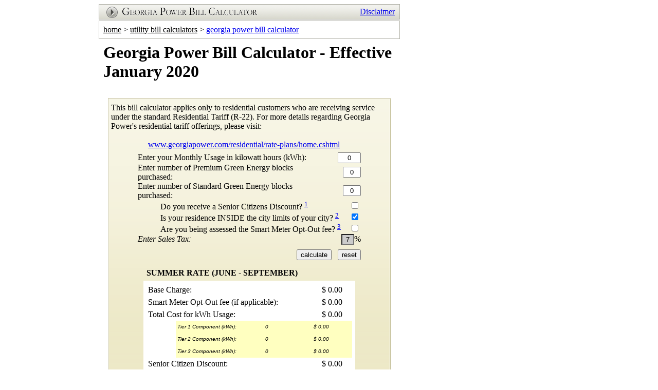

--- FILE ---
content_type: text/html
request_url: https://www.psc.state.ga.us/calc/electric/GPcalc.asp
body_size: 9560
content:

<!DOCTYPE HTML PUBLIC "-//W3C//DTD HTML 4.0 Transitional//EN">
<html>
	<head>
		<meta name="vs_targetSchema" content="http://schemas.microsoft.com/intellisense/ie5" />
		<meta http-equiv="Content-Type" content="text/html; charset=iso-8859-1" />
		<title>Georgia Public Service Commission</title>
		<link href="http://www.psc.state.ga.us/css/psc_main.css" rel="stylesheet" type="text/css" />
		<script src="GPCalc4.js" type="text/javascript"></script>	
        
        <style type="text/css">
            .style1
            {
                width: 369px;
            }
            .style2
            {
                width: 274px;
            }
            .style3
            {
                width: 340px;
            }
            .style4
            {
                width: 195px;
            }
            .style5
            {
                width: 560px;
            }
            .style6
            {
                width: 295px;
            }
            .style7
            {
                left: 30px;
            }
            .style8
            {
                height: 34px;
            }
        </style>

</head>
	<body onload="return window_onload()">
		<table width="770px" border="0px" cellpadding="0px" cellspacing="0px" class="text">
			<tr>
				<td colspan="2">
					<!-- Top goes here. -->
					
				</td>
			</tr>
			<tr style="text-align: left;">
				<td style="width: 180px; vertical-align: top; padding-right: 4px;">
					
				</td>
				<td style="text-align: left; vertical-align: top; padding-left: 3px;">
					<table width="586px" border="0px" cellpadding="0px" cellspacing="0px" class="text">
						<tr>
							<td>
								<table width="100%" border="0px" cellpadding="0px" cellspacing="1px" bgcolor="#afafa5" class="text">
									<tr>
										<td style="background-image: url('/images_new/bar_Bg.gif');">
											<table width="100%" border="0px" cellpadding="0px" cellspacing="1px" class="text">
												<tr>
													<td style="height: 26px; vertical-align: middle;">
														<table width="100%" border="0px" cellpadding="0px" cellspacing="0px" class="text">
															<tr>
																<td style="width: 35px; text-align: right; vertical-align: middle;">
																	<img src="/images_new/arrow_round.gif" alt="" />
																</td>
																<td style="text-align: left;">
																	<img src="/images_new/spacer.gif" width="2px" height="6px" alt="" />
																	<img src="/images_new/gpbillcalc.gif" alt="" />
																</td>
																<td align="right"><a href="#disclaimer">Disclaimer</a>&nbsp;&nbsp;</td>
															</tr>
														</table>
													</td>
												</tr>
											</table>
										</td>
									</tr>
								</table>
							</td>
						</tr>
						<tr>
							<td style="padding-top: 2px;">
								<table width="100%" border="0px" cellpadding="8px" cellspacing="1px" bgcolor="#afafa5" class="text">
									<tr>
										<td style="background-color: #ffffff;"><a style="color: #000000;" href="/index.asp">home</a> &gt; 
											<a style="color: #000000;" href="../calculators.asp">utility bill calculators</a> &gt; 
											<a href="GPcalc.asp">georgia power bill calculator</a>
										</td>
									</tr>
								</table>
							</td>
						</tr>
						<tr>
							<td style="padding-top: 2px;">
								<div id="defaultContentBorder_new">
									<table width="100%" border="0px" cellpadding="0px" cellspacing="0px" class="text">
										<tr>
											<td style="vertical-align: top;">
												<table align="center" width="99%" border="0px" cellpadding="6px" cellspacing="0px" class="text">
													<tr>
														<td><h1 id="title">Georgia Power Bill Calculator - Effective January 2020</h1></td>
													</tr>
													<tr>
														<td style="text-align: center;">
														<form name="UtilityBill" id="Form1" style="padding: 0px; margin: 0px;" action="GPcalc4.asp">
															<table style="width: 550px; border: solid 0px #000; background-image: url(/images_new/b_bg04.gif); margin-left: auto; margin-right: auto;" 
																	cellpadding="0px" cellspacing="0px" class="text">
																<tr>
																	<td><img src="/images_new/headline_top.gif" width="550px" height="4px" /></td>
																</tr>
																<tr>
																	<td style="text-align: center;">
																		<table align="center" width="100%" border="0px" cellpadding="6px" cellspacing="0px" class="text">
                                                                                        <tr class="smaller_note">
																							<td>This bill calculator applies only to residential customers who are receiving service under the standard 
																								Residential Tariff (R-22).  For more details regarding 
                                                                                                Georgia Power's residential tariff offerings, please visit:<br />
                                                                                                <br />
&nbsp;&nbsp;&nbsp;&nbsp;&nbsp;&nbsp;&nbsp;&nbsp;&nbsp;&nbsp;&nbsp;&nbsp;&nbsp;&nbsp;&nbsp;&nbsp;&nbsp;
                                                                                                <a href="https://www.georgiapower.com/residential/rate-plans/home.cshtml"> www.georgiapower.com/residential/rate-plans/home.cshtml </a></td>
																						</tr>
																					</table>
																				</td>
													<tr>
																			<tr>
																				<td style="text-align: center;">
																					<table align="center" width="76%" border="0px" cellpadding="0px" cellspacing="0px" class="text">
																						<tr>
																							<td colspan="3">
																								<table width="100%" border="0px" cellpadding="0px" cellspacing="0px" class="text">
																									<tr style="vertical-align: middle;">
																										<td class="style1">Enter your Monthly Usage in kilowatt hours (kWh):</td>
                                                                                                        
																										<td style="text-align: right;"><input size="8" name="txtActual" value="0" 
                                                                                                                style="text-align: center; width: 45px;" id="kWh" /></td>
																									</tr>
																									<tr style="vertical-align: middle;">
																										<td class="style1">Enter number of Premium Green Energy blocks purchased:</td>
																										<td style="text-align: right;"><input size="8" name="txtgEP" value="0" 
                                                                                                                style="text-align: center; width: 35px; margin-left: 0px;" 
                                                                                                                id="greenEnergyPremiumPurchased" /></td>
																									</tr>
																									<tr style="vertical-align: middle;">
																										<td class="style1">Enter number of Standard Green Energy blocks purchased:</td>
																										<td style="text-align: right;"><input size="8" name="txtgES" value="0" 
                                                                                                                style="text-align: center; width: 35px; margin-left: 0px;" 
                                                                                                                id="greenEnergyStandardPurchased" /></td>
																									</tr>
																								</table>
																							</td>
																						</tr>
																						<tr>
																							<td style="text-align: right;" colspan="3">
																								<table align="right" width="390px" border="0px" cellpadding="0px" cellspacing="0px" class="text">
																									<tr style="vertical-align: middle;">
																										<td>Do you receive a Senior Citizens Discount? <a href="#SeniorCitizenDiscount_note"><sup>1</sup></a></td>
																										<td><input type="checkbox" name="SeniorDiscount" id="Checkbox1" onclick="return Checkbox1_onclick()" /></td>
																									</tr>
																									<tr style="vertical-align: middle;">
																										<td>Is your residence INSIDE the city limits of your city? <a href="#CityLimits_note"><sup>2</sup></a></td>
																										<td><input type="checkbox" name="inCityLimits" id="Checkbox2" /></td>
																									</tr>
                                                                                                    <tr style="vertical-align: middle;">
																										<td>Are you being assessed the Smart Meter Opt-Out fee? <a href="#smartOptOut_note"><sup>3</sup></a></td>
																										<td><input type="checkbox" name="smartOptOut" id="Checkbox3" /></td>
																									</tr>
																								</table>
																							</td>
																						</tr>
																						<tr>
																							<td style="text-align: left; font-style: italic;" class="style6">
																								Enter
																								Sales Tax:</td>
																							<td style="text-align: left;">
																								<input size="8" name="txtSalesTax" value="0" 
                                                                                                    
                                                                                                    style="text-align: center; background-color: #CCCCCC; width: 25px; empty-cells: hide; margin-left: 101px;" 
                                                                                                    id="SalesTax" /></td>
																							<td style="text-align: left; " class="style7">
																								%</td>
																						</tr>
																						<tr>
																							<td colspan="3">
																								<table width="100%" border="0px" cellpadding="0px" cellspacing="0px" class="text">
																									<tr>
																										<td style="text-align: right; height: 40px; vertical-align: middle;">
																											<input onclick="showCalcs()" type="button" name="btnCalculate" value="calculate" onmouseover="this.style.cursor='hand';" id="calculate" />&nbsp;&nbsp;
																											<input onclick="resetForm()" type="button" name="cmdReset" value="reset" onmouseover="this.style.cursor='hand';" id="reset" />
																										</td>
																									</tr>
																								</table>
																							</td>
																						</tr>
																					</table>
																				</td>
																			</tr>
																			<tr>
																				<td style="text-align: center;">
																					<table align="center" width="410px" border="0px" cellpadding="6px" cellspacing="0px" class="text">
																						<tr>
																							<td><b style="font-size: medium; text-transform: uppercase">Summer Rate (June - September)</b></td>
																						</tr>
																						<tr style="background-color: #ffffff;">
																							<td style="text-align: center;">
																								<table align="center" width="400px" border="0px" cellspacing="0px" cellpadding="3px" class="text">
																									<tr class="row_normal" 
																										onmouseover="this.className='row_highlight';" 
																										onmouseout="this.className='row_normal';">
																										<td class="style3" colspan="3">Base Charge:</td>
																										<td style="text-align: center;"><label id="SumBaseCharge" style="text-align: center; width: 65px; border: 0px;">$ 0.00</label></td>
																									</tr>
																									<tr class="row_normal" 
																										onmouseover="this.className='row_highlight';" 
																										onmouseout="this.className='row_normal';">
																										<td class="style3" colspan="3">Smart Meter Opt-Out fee (if applicable):</td>
																										<td style="text-align: center;"><label id="sOptOutCharge" style="text-align: center; width: 65px; border: 0px;">$ 0.00</label></td>
																									</tr>
																									<tr class="row_normal" 
																										onmouseover="this.className='row_highlight';" 
																										onmouseout="this.className='row_normal';">
																										<td class="style3" colspan="3">Total Cost for kWh Usage:</td>
																										<td style="text-align: center;"><label id="SumUsageCharge" style="text-align: center; width: 65px; border: 0px;">$ 0.00</label></td>
																									</tr>

																									<tr class="row_normal" 
																										onmouseover="this.className='row_highlight';" 
																										onmouseout="this.className='row_normal';">
																										<td class="style4">&nbsp;</td>
																										<td bgcolor="#FFFFC0" class="style5" 
                                                                                                            
                                                                                                            style="font-size: x-small; font-family: Arial; font-weight: lighter; font-style: italic">
                                                                                                            Tier 1 Component (kWh):</td>
																										<td bgcolor="#FFFFC0" class="style3" 
                                                                                                            
                                                                                                            style="font-size: x-small; font-family: Arial; font-weight: lighter; font-style: italic">
                                                                                                            <label id="SumUsageTier1" style="text-align: center; width: 65px; border: 0px;">
                                                                                                            0</label></td>
																										<td style="font-size: x-small; font-family: Arial; font-weight: lighter; font-style: italic;" 
                                                                                                            bgcolor="#FFFFC0"><label id="SumUsageTier1Charge" 
                                                                                                                style="text-align: center; width: 65px; border: 0px;">$ 0.00</label></td>
																									</tr>

																									<tr class="row_normal" 
																										onmouseover="this.className='row_highlight';" 
																										onmouseout="this.className='row_normal';">
																										<td class="style4">&nbsp;</td>
																										<td bgcolor="#FFFFC0" class="style5" 
                                                                                                            
                                                                                                            style="font-size: x-small; font-family: Arial; font-weight: lighter; font-style: italic">
                                                                                                            Tier 2 Component (kWh):</td>
																										<td bgcolor="#FFFFC0" class="style3" 
                                                                                                            
                                                                                                            style="font-size: x-small; font-family: Arial; font-weight: lighter; font-style: italic">
                                                                                                            <label id="SumUsageTier2" style="text-align: center; width: 65px; border: 0px;">
                                                                                                            0</label></td>
																										<td style="font-size: x-small; font-family: Arial; font-weight: lighter; font-style: italic;" 
                                                                                                            bgcolor="#FFFFC0"><label id="SumUsageTier2Charge" 
                                                                                                                style="text-align: center; width: 65px; border: 0px;">$ 0.00</label></td>
																									</tr>

																									<tr class="row_normal" 
																										onmouseover="this.className='row_highlight';" 
																										onmouseout="this.className='row_normal';">
																										<td class="style4">&nbsp;</td>
																										<td bgcolor="#FFFFC0" class="style5" 
                                                                                                            
                                                                                                            style="font-size: x-small; font-family: Arial; font-weight: lighter; font-style: italic">
                                                                                                            Tier 3 Component (kWh):</td>
																										<td bgcolor="#FFFFC0" class="style3" 
                                                                                                            
                                                                                                            style="font-size: x-small; font-family: Arial; font-weight: lighter; font-style: italic">
                                                                                                            <label id="SumUsageTier3" style="text-align: center; width: 65px; border: 0px;">
                                                                                                            0</label></td>
																										<td style="font-size: x-small; font-family: Arial; font-weight: lighter; font-style: italic;" 
                                                                                                            bgcolor="#FFFFC0"><label id="SumUsageTier3Charge" 
                                                                                                                style="text-align: center; width: 65px; border: 0px;">$ 0.00</label></td>
																									</tr>

																									<tr class="row_normal" 
																										onmouseover="this.className='row_highlight';" 
																										onmouseout="this.className='row_normal';">
																										<td class="style3" colspan="3">Senior Citizen Discount:</td>
																										<td style="text-align: center;"><label id="SumSeniorCD" style="text-align: center; width: 65px; border: 0px;">$ 0.00</label></td>
																									</tr>
																									<tr class="row_normal" 
																										onmouseover="this.className='row_highlight';" 
																										onmouseout="this.className='row_normal';">
																										<td class="style3" colspan="3">Senior Citizen Fuel Cost Recovery Credit:</td>
																										<td style="text-align: center;"><label id="SumSeniorFuelCostRec" style="text-align: center; width: 65px; border: 0px;">$ 0.00</label></td>
																									</tr>
																									<tr class="row_normal" 
																										onmouseover="this.className='row_highlight';" 
																										onmouseout="this.className='row_normal';">
																										<td class="style3" colspan="3">Fuel Cost Rider:</td>
																										<td style="text-align: center;"><label id="SumFuelRider" style="text-align: center; width: 65px; border: 0px;">$ 0.00</label></td>
																									</tr>
                                            														<tr class="row_normal" 
																										onmouseover="this.className='row_highlight';" 
																										onmouseout="this.className='row_normal';">
																										<td class="style3" colspan="3">Demand Side Management Residential Rider:</td>
																										<td style="text-align: center;"><label id="SumDSMResRider" style="text-align: center; width: 65px; border: 0px;">$ 0.00</label></td>
																									</tr>
																									<tr class="row_normal" 
																										onmouseover="this.className='row_highlight';" 
																										onmouseout="this.className='row_normal';">
																										<td style="font-weight: bolder; vertical-align: bottom;" class="style3" 
                                                                                                            colspan="3">Current Service Subtotal:</td>
																										<td style="font-weight: bolder; text-align: center; vertical-align: bottom;">
																											<hr class="gray" size="1" style="width: 70px;" noshade="noshade" /><label id="SumCurrentService" style="font-weight: bolder; text-align: center; width: 65px; border: 0px;">$ 0.00</label>
																										</td>
																									</tr>																																																		
																									<tr class="row_normal" 
																										onmouseover="this.className='row_highlight';" 
																										onmouseout="this.className='row_normal';">
																										<td class="style3" colspan="3">Environmental Compliance Cost Recovery Rider:</td>
																										<td style="text-align: center;"><label id="SumECCostRec" 
                                                                                                                style="text-align: center; width: 65px; border: 0px;">$ 0.00</label></td>
																									</tr>
																									<tr class="row_normal" 
																										onmouseover="this.className='row_highlight';" 
																										onmouseout="this.className='row_normal';">
																										<td class="style3" colspan="3">Nuclear Construction Cost Recovery Rider:</td>
																										<td style="text-align: center;"><label id="SumNCCRider" 
                                                                                                                style="text-align: center; width: 65px; border: 0px;">$ 0.00</label></td>
																									</tr>
																									<tr class="row_normal" 
																										onmouseover="this.className='row_highlight';" 
																										onmouseout="this.className='row_normal';">
																										<td class="style3" colspan="3">Franchise Fee:</td>
																										<td style="text-align: center;"><label id="SumFranFee" style="text-align: center; width: 65px; border: 0px;">$ 0.00</label></td>
																									</tr>
																									<tr class="row_normal" 
																										onmouseover="this.className='row_highlight';" 
																										onmouseout="this.className='row_normal';">
																										<td class="style3" colspan="3">Green Energy:</td>
																										<td style="text-align: center;">
                                                                                                            <label id="SumGreenEnergy" 
                                                                                                                style="text-align: center; width: 65px; border: 0px;">$ 0.00</label></td>
																									</tr>
																									<tr class="row_normal" 
																										onmouseover="this.className='row_highlight';" 
																										onmouseout="this.className='row_normal';">
																										<td style="font-weight: bolder; vertical-align: bottom;" class="style3" 
                                                                                                            colspan="3">Total (excluding tax):</td>
																										<td style="font-weight: bolder; text-align: center; vertical-align: bottom;">
																											<hr class="gray" size="1" style="width: 70px;" noshade="noshade" /><label id="SumTotal" style="font-weight: bolder; text-align: center; width: 65px; border: 0px;">$ 0.00</label>
																										</td>
																									</tr>
																									<tr class="row_normal" 
																										onmouseover="this.className='row_highlight';" 
																										onmouseout="this.className='row_normal';">
																										<td style="font-weight: bolder; vertical-align: bottom;" class="style3" 
                                                                                                            colspan="3" rowspan="2">TOTAL (w/ tax) :</td>
																										<td style="font-weight: bolder; text-align: center; vertical-align: bottom;" 
                                                                                                            height="10">
																											<hr class="gray" size="1" style="width: 70px; height: -13px;" 
                                                                                                                noshade="noshade" />
																										</td>
																									</tr>
																									<tr class="row_normal" 
																										onmouseover="this.className='row_highlight';" 
																										onmouseout="this.className='row_normal';">
																										<td style="font-weight: bolder; text-align: center; vertical-align: bottom;">
																											<label id="SumTot" 
                                                                                                                style="font-weight: bolder; text-align: center; width: 65px; border: 0px;">$ 0.00</label></td>
																									</tr>
																								</table>
																							</td>
																						</tr>
																					</table>
																				</td>
																			</tr>
																			<tr>
																				<td style="text-align: center;">
																					<table align="center" width="410px" border="0px" cellpadding="6px" cellspacing="0px" class="text">
																						<tr>
																							<td><b style="font-size: medium; text-transform: uppercase">Winter Rate (October - May)</b></td>
																						</tr>
																						<tr style="background-color: #ffffff;">
																							<td style="text-align: center;">
																								<table align="center" width="400px" border="0px" cellspacing="0px" cellpadding="3px" class="text">
																									<tr class="row_normal" 
																										onmouseover="this.className='row_highlight';" 
																										onmouseout="this.className='row_normal';">
																										<td colspan="3">Base Charge:</td>
																										<td style="text-align: center;"><label id="WinBaseCharge" style="text-align: center; width: 65px; border: 0px;">$ 0.00</label></td>
																									</tr>
																									<tr class="row_normal" 
																										onmouseover="this.className='row_highlight';" 
																										onmouseout="this.className='row_normal';">
																										<td class="style3" colspan="3">Smart Meter Opt-Out fee (if applicable):</td>
																										<td style="text-align: center;"><label id="wOptOutCharge" style="text-align: center; width: 65px; border: 0px;">$ 0.00</label></td>
																									</tr>
																									<tr class="row_normal" 
																										onmouseover="this.className='row_highlight';" 
																										onmouseout="this.className='row_normal';">
																										<td colspan="3">Total Cost for kWh Usage:</td>
																										<td style="text-align: center;"><label id="WinUsageCharge" style="text-align: center; width: 65px; border: 0px;">$ 0.00</label></td>
																									</tr>

																						
																									<tr class="row_normal" 
																										onmouseover="this.className='row_highlight';" 
																										onmouseout="this.className='row_normal';">
																										<td class="style4">&nbsp;</td>
																										<td class="style5" 
                                                                                                            
                                                                                                            style="font-size: x-small; font-family: Arial; font-weight: lighter; font-style: italic" 
                                                                                                            bgcolor="#FFFFC0">
                                                                                                            Tier 1 Component (kWh):</td>
																										<td class="style3" 
                                                                                                            
                                                                                                            style="font-size: x-small; font-family: Arial; font-weight: lighter; font-style: italic" 
                                                                                                            bgcolor="#FFFFC0">
                                                                                                            <label id="WinUsageTier1" 
                                                                                                                style="border-style: none; border-color: inherit; border-width: 0px; text-align: center; width: 65px; height: 16px;">
                                                                                                            0</label></td>
																										<td style="font-size: x-small; font-family: Arial; font-weight: lighter; font-style: italic;" 
                                                                                                            bgcolor="#FFFFC0">
                                                                                                            <label id="WinUsageTier1Charge" 
                                                                                                                style="text-align: center; width: 65px; border: 0px;">$ 0.00</label></td>
																									</tr>

																						
																									<tr class="row_normal" 
																										onmouseover="this.className='row_highlight';" 
																										onmouseout="this.className='row_normal';">
																										<td class="style4">&nbsp;</td>
																										<td class="style5" 
                                                                                                            
                                                                                                            style="font-size: x-small; font-family: Arial; font-weight: lighter; font-style: italic" 
                                                                                                            bgcolor="#FFFFC0">
                                                                                                            Tier 2 Component (kWh):</td>
																										<td class="style3" 
                                                                                                            
                                                                                                            style="font-size: x-small; font-family: Arial; font-weight: lighter; font-style: italic" 
                                                                                                            bgcolor="#FFFFC0">
                                                                                                            <label id="WinUsageTier2" style="text-align: center; width: 65px; border: 0px;">
                                                                                                            0</label></td>
																										<td style="font-size: x-small; font-family: Arial; font-weight: lighter; font-style: italic;" 
                                                                                                            bgcolor="#FFFFC0">
                                                                                                            <label id="WinUsageTier2Charge" 
                                                                                                                style="text-align: center; width: 65px; border: 0px;">$ 0.00</label></td>
																									</tr>

																						
																									<tr class="row_normal" 
																										onmouseover="this.className='row_highlight';" 
																										onmouseout="this.className='row_normal';">
																										<td class="style4">&nbsp;</td>
																										<td class="style5" 
                                                                                                            
                                                                                                            style="font-size: x-small; font-family: Arial; font-weight: lighter; font-style: italic" 
                                                                                                            bgcolor="#FFFFC0">
                                                                                                            Tier 3 Component (kWh):</td>
																										<td class="style3" 
                                                                                                            
                                                                                                            style="font-size: x-small; font-family: Arial; font-weight: lighter; font-style: italic" 
                                                                                                            bgcolor="#FFFFC0">
                                                                                                            <label id="WinUsageTier3" style="text-align: center; width: 65px; border: 0px;">
                                                                                                            0</label></td>
																										<td style="font-size: x-small; font-family: Arial; font-weight: lighter; font-style: italic;" 
                                                                                                            bgcolor="#FFFFC0">
                                                                                                            <label id="WinUsageTier3Charge" 
                                                                                                                style="text-align: center; width: 65px; border: 0px;">$ 0.00</label></td>
																									</tr>

																						
																									<tr class="row_normal" 
																										onmouseover="this.className='row_highlight';" 
																										onmouseout="this.className='row_normal';">
																										<td colspan="3">Senior Citizen Discount:</td>
																										<td style="text-align: center;"><label id="WinSeniorCD" style="text-align: center; width: 65px; border: 0px;">$ 0.00</label></td>
																									</tr>
																									<tr class="row_normal" 
																										onmouseover="this.className='row_highlight';" 
																										onmouseout="this.className='row_normal';">
																										<td colspan="3">Senior Citizen Fuel Cost Recovery Credit:</td>
																										<td style="text-align: center;"><label id="WinSeniorFuelCostRec" style="text-align: center; width: 65px; border: 0px;">$ 0.00</label></td>
																									</tr>
																									<tr class="row_normal" 
																										onmouseover="this.className='row_highlight';" 
																										onmouseout="this.className='row_normal';">
																										<td colspan="3">Fuel Cost Rider:</td>
																										<td style="text-align: center;"><label id="WinFuelRider" style="text-align: center; width: 65px; border: 0px;">$ 0.00</label></td>
																									</tr>
                                                                                                    <tr class="row_normal" 
																										onmouseover="this.className='row_highlight';" 
																										onmouseout="this.className='row_normal';">
																										<td colspan="3">Demand Side Management Residential Rider:</td>
																										<td style="text-align: center;"><label id="WinDSMResRider" style="text-align: center; width: 65px; border: 0px;">$ 0.00</label></td>
																									</tr>
																									<tr class="row_normal" 
																										onmouseover="this.className='row_highlight';" 
																										onmouseout="this.className='row_normal';">
																										<td style="font-weight: bolder; vertical-align: bottom;" colspan="3">Current Service Subtotal:</td>
																										<td style="font-weight: bolder; text-align: center; vertical-align: bottom;">
																											<hr class="gray" size="1" style="width: 70px;" noshade="noshade" /><label id="WinCurrentService" style="font-weight: bolder; text-align: center; width: 65px; border: 0px;">$ 0.00</label>
																										</td>
																									</tr>
																									<tr class="row_normal" 
																										onmouseover="this.className='row_highlight';" 
																										onmouseout="this.className='row_normal';">
																										<td colspan="3">Environmental Compliance Cost Recovery Rider:</td>
																										<td style="text-align: center;"><label id="WinECCostRec" 
                                                                                                                style="text-align: center; width: 65px; border: 0px;">$ 0.00</label></td>
																									</tr>
																									<tr class="row_normal" 
																										onmouseover="this.className='row_highlight';" 
																										onmouseout="this.className='row_normal';">
																										<td colspan="3">Nuclear Construction Cost Recovery Rider:</td>
																										<td style="text-align: center;"><label id="WinNCCRider" 
                                                                                                                style="text-align: center; width: 65px; border: 0px;">$ 0.00</label></td>
																									</tr>
																									<tr class="row_normal" 
																										onmouseover="this.className='row_highlight';" 
																										onmouseout="this.className='row_normal';">
																										<td colspan="3">Franchise Fee:</td>
																										<td style="text-align: center;"><label id="WinFranFee" style="text-align: center; width: 65px; border: 0px;">$ 0.00</label></td>
																									</tr>
																									<!--<tr>
																										<td colspan="2">&nbsp;</td>
																									</tr>-->
																									<tr class="row_normal" 
																										onmouseover="this.className='row_highlight';" 
																										onmouseout="this.className='row_normal';">
																										<td colspan="3">Green Energy:</td>
																										<td style="text-align: center;"><label id="WinGreenEnergy" 
                                                                                                                style="text-align: center; width: 65px; border: 0px;">$ 0.00</label></td>
																									</tr>
																									<tr class="row_normal" 
																										onmouseover="this.className='row_highlight';" 
																										onmouseout="this.className='row_normal';">
																										<td style="font-weight: bolder; vertical-align: bottom;" colspan="3" 
                                                                                                            class="style8">Total (excluding tax):</td>
																										<td style="font-weight: bolder; text-align: center; vertical-align: bottom;" 
                                                                                                            class="style8">
																											<hr class="gray" size="1" style="width: 70px; height: -13px;" 
                                                                                                                noshade="noshade" /><label id="WinTotal" style="font-weight: bolder; text-align: center; width: 65px; border: 0px;">$ 0.00</label>
																										</td>
																									</tr>
																									<tr class="row_normal" 
																										onmouseover="this.className='row_highlight';" 
																										onmouseout="this.className='row_normal';">
																										<td style="font-weight: bolder; vertical-align: bottom;" colspan="3" 
                                                                                                            rowspan="2">TOTAL (w/ tax):</td>
																										<td style="font-weight: bolder; text-align: center; vertical-align: bottom;">
																											<hr class="gray" size="1" style="width: 70px; height: -13px;" 
                                                                                                                noshade="noshade" />
																										</td>
																									</tr>
																									<tr class="row_normal" 
																										onmouseover="this.className='row_highlight';" 
																										onmouseout="this.className='row_normal';">
																										<td style="font-weight: bolder; text-align: center; vertical-align: bottom;">
																											<label id="WinTot" 
                                                                                                                style="font-weight: bolder; text-align: center; width: 65px; border: 0px;">$ 0.00</label></td>
																									</tr>
																								</table>
																							</td>
																						</tr>
																					</table>
																				</td>
																			</tr>
													<tr>
														<td><img src="/images_new/spacer.gif" width="1px" height="8px" /></td>
													</tr>
																			<tr>
																				<td style="text-align:center;">
																					<table align="center" width="85%" border="0px" cellpadding="0px" cellspacing="0px" class="text">
																						<tr>
																							<td style="color: #594b47;">* Please note that the Summer Rate Scale reflects tiered rates that <u>increase</u> 
																								as your kWh usage increases. The Winter Rate Scale reflects tiered rates that <u>decrease</u> as your kWh 
																								usage increases.
																							</td>
																						</tr>
																					</table>
																				</td>
																			</tr>
																		</table>
																	</td>
																</tr>
																<tr>
																	<td><img src="/images_new/headline_bottom.gif" width="550px" height="4px" /></td>
																</tr>
															</table>
														</form>
														</td>
													</tr>
													<tr>
														<td><img src="/images_new/spacer.gif" width="1px" height="8px" /></td>
													</tr>
													<tr>
														<td style="text-align: center;">
														<form name="PriceList" id="Form2" style="padding: 0px; margin: 0px;">
															<table align="center" width="100%" border="0px" cellpadding="6px" cellspacing="0px" class="text">
																<tr>
																	<td style="text-align: center;">
																		<table align="center" width="400px" border="0px" cellpadding="3px" cellspacing="1px" bgcolor="#afafa5" class="text">
																			<tr style="background-image: url('/images_new/table_header.gif');">
																				<td style="padding-left: 10px;"><font class="common_header">Summer Rate Schedule</font></td>
																			</tr>
																			<tr style="background-color: #ffffff;">
																				<td style="text-align: center;">
																					<table align="center" width="375px" border="0px" cellpadding="3px" cellspacing="0px" class="text">
																						<tr>
																							<td><b>Tier</b></td>
																							<td><b>Usage</b></td>
																							<td style="text-align: center;"><b>Cost per kWh</b></td>
																						</tr>
																						<tr>
																							<td>1st tier</td>
																							<td>up to 650kWh</td>
																							<td style="text-align: center;"><label id="srsTierOne" style="width: 75px; text-align: center; border: 0px;"></label></td>
																						</tr>
																						<tr>
																							<td>2nd tier</td>
																							<td>next 350kWh</td>
																							<td style="text-align: center;"><label id="srsTierTwo" style="width: 75px; text-align: center; border: 0px;"></label></td>
																						</tr>
																						<tr>
																							<td>3rd tier</td>
																							<td>over 1000kWh</td>
																							<td style="text-align: center;"><label id="srsTierThree" style="width: 75px; text-align: center; border: 0px;"></label></td>
																						</tr>
																					</table>
																				</td>
																			</tr>
																		</table>
																	</td>
																</tr>
																<tr>
																	<td><img src="/images_new/spacer.gif" width="1px" height="4px" /></td>
																</tr>
																<tr>
																	<td style="text-align: center;">
																		<table align="center" width="400px" border="0px" cellpadding="3px" cellspacing="1px" bgcolor="#afafa5" class="text">
																			<tr style="background-image: url('/images_new/table_header.gif');">
																				<td style="padding-left: 10px;"><font class="common_header">Winter Rate Schedule</font></td>
																			</tr>
																			<tr style="background-color: #ffffff;">
																				<td style="text-align: center;">
																					<table align="center" width="375px" border="0px" cellpadding="3px" cellspacing="0px" class="text">
																						<tr>
																							<td><b>Tier</b></td>
																							<td><b>Usage</b></td>
																							<td style="text-align: center;"><b>Cost per kWh</b></td>
																						</tr>
																						<tr>
																							<td>1st tier</td>
																							<td>up to 650kWh</td>
																							<td style="text-align: center;"><label id="wrsTierOne" style="width: 75px; text-align: center; border: 0px;"></label></td>
																						</tr>
																						<tr>
																							<td>2nd tier</td>
																							<td>next 350kWh</td>
																							<td style="text-align: center;"><label id="wrsTierTwo" style="width: 75px; text-align: center; border: 0px;"></label></td>
																						</tr>
																						<tr>
																							<td>3rd tier</td>
																							<td>over 1000kWh</td>
																							<td style="text-align: center;"><label id="wrsTierThree" style="width: 75px; text-align: center; border: 0px;"></label></td>
																						</tr>
																					</table>
																				</td>
																			</tr>
																		</table>
																	</td>
																</tr>
																<tr>
																	<td><img src="/images_new/spacer.gif" width="1px" height="4px" /></td>
																</tr>
																<tr>
																	<td style="text-align: center;">
																		<table align="center" width="400px" border="0px" cellpadding="3px" cellspacing="1px" bgcolor="#afafa5" class="text">
																			<tr style="background-image: url('/images_new/table_header.gif');">
																				<td style="padding-left: 10px;"><font class="common_header">Environmental Compliance Cost Recovery Schedule<a href="#ECCR_note"><sup>4</sup></a></font></td>
																			</tr>
																			<tr style="background-color: #ffffff;">
																				<td style="text-align: center;">
																					<table align="center" width="375px" border="0px" cellpadding="3px" cellspacing="0px" class="text">
																						<tr>
																							<td></td>
																							<td style="text-align: center;"><b>All kWh</b></td>
																						</tr>
																						<tr>
																							<td>% of Base Revenue<br /><font class="small_note">(Base Charge + kWh Charge&nbsp; - Sr. Citizen Discount)</font></td>
																							<td style="text-align: center;"><label id="eccrsAll" style="width: 75px; text-align: center; border: 0px;"></label></td>
																						</tr>
																					</table>
																				</td>
																			</tr>
																		</table>
																	</td>
																</tr>
                                                                <tr>
																	<td><img src="/images_new/spacer.gif" width="1px" height="4px" /></td>
																</tr>
																<tr>
																	<td style="text-align: center;">
																		<table align="center" width="400px" border="0px" cellpadding="3px" cellspacing="1px" bgcolor="#afafa5" class="text">
																			<tr style="background-image: url('/images_new/table_header.gif');">
																				<td style="padding-left: 10px;"><font class="common_header">Nuclear Construction Cost Recovery Schedule<a href="#NCCR_note"><sup>5</sup></a></font></td>
																			</tr>
																			<tr style="background-color: #ffffff;">
																				<td style="text-align: center;">
																					<table align="center" width="375px" border="0px" cellpadding="3px" cellspacing="0px" class="text">
																						<tr>
																							<td></td>
																							<td style="text-align: center;"><b>All kWh</b></td>
																						</tr>
																						<tr>
																							<td>% of Base Revenue<br /><font class="small_note">(Base Charge + kWh Charge - Sr. Citizen Discount)</font></td>
																							<td style="text-align: center;"><label id="nccrAll" style="width: 75px; text-align: center; border: 0px;"></label></td>
																						</tr>
																					</table>
																				</td>
																			</tr>
																		</table>
																	</td>
																</tr>
																<tr>
																	<td><img src="/images_new/spacer.gif" width="1px" height="4px" /></td>
																</tr>
																<tr>
																	<td style="text-align: center;">
																		<table align="center" width="400px" border="0px" cellpadding="3px" cellspacing="1px" bgcolor="#afafa5" class="text">
																			<tr style="background-image: url('/images_new/table_header.gif');">
																				<td style="padding-left: 10px;"><font class="common_header">Fuel Cost Recovery Rider</font></td>
																			</tr>
																			<tr style="background-color: #ffffff;">
																				<td style="text-align: center;">
																					<table align="center" width="375px" border="0px" cellpadding="3px" cellspacing="0px" class="text">
																						<tr>
																							<td></td>
																							<td style="text-align: center;"><b>June - Sept.</b></td>
																							<td style="text-align: center;"><b>Oct. - May</b></td>
																						</tr>
																						<tr>
																							<td>Cost Per kWh</td>
																							<td style="text-align: center;"><label id="sfcrr" style="width: 75px; text-align: center; border: 0px;"></label></td>
																							<td style="text-align: center;"><label id="wfcrr" style="width: 75px; text-align: center; border: 0px;"></label></td>
																						</tr>
																					</table>
																				</td>
																			</tr>
																		</table>
																	</td>
																</tr>
																<tr>
																	<td><img src="/images_new/spacer.gif" width="1px" height="4px" /></td>
																</tr>
																<tr>
																	<td style="text-align: center;">
																		<table align="center" width="400px" border="0px" cellpadding="3px" cellspacing="1px" bgcolor="#afafa5" class="text">
																			<tr style="background-image: url('/images_new/table_header.gif');">
																				<td style="padding-left: 10px;"><font class="common_header">Franchise Fee Schedule</font></td>
																			</tr>
																			<tr style="background-color: #ffffff;">
																				<td style="text-align: center;">
																					<table align="center" width="375px" border="0px" cellpadding="3px" cellspacing="0px" class="text">
																						<tr>
																							<td></td>
																							<td style="text-align: center;"><b>Inside<br />City Limits</b></td>
																							<td style="text-align: center;"><b>Outside<br />City Limits</b></td>
																						</tr>
																						<tr>
																							<td>% of Total Revenue</td>
																							<td style="text-align: center;"><label id="ffsInCity" style="width: 75px; text-align: center; border: 0px;"></label></td>
																							<td style="text-align: center;"><label id="ffsOutCity" style="width: 75px; text-align: center; border: 0px;"></label></td>
																						</tr>
																					</table>
																				</td>
																			</tr>
																		</table>
																	</td>
																</tr>
																<tr>
																	<td><img src="/images_new/spacer.gif" width="1px" height="4px" /></td>
																</tr>
																<tr>
																	<td style="text-align: center;">
																		<table align="center" width="400px" border="0px" cellpadding="3px" cellspacing="1px" bgcolor="#afafa5" class="text">
																			<tr style="background-image: url('/images_new/table_header.gif');">
																				<td style="padding-left: 10px;"><font class="common_header">Demand Side Management Residential Rider<a href="#DSM_note"><sup>6</sup></a></font></td>
																			</tr>
																			<tr style="background-color: #ffffff;">
																				<td style="text-align: center;">
																					<table align="center" width="375px" border="0px" cellpadding="3px" cellspacing="0px" class="text">
																						<tr>
																							<td></td>
																							<td style="text-align: center;"><b>All kWh</b></td>
																						</tr>
																						<tr>
																							<td>% of Base Revenue<br /><font class="small_note">(Base Charge + kWh Charge<br />&nbsp;- Sr. Citizen Discount)</font></td>
																							<td style="text-align: center;"><label id="dsmrrAll" style="width: 75px; text-align: center; border: 0px;"></label></td>
																						</tr>
																					</table>
																				</td>
																			</tr>
																		</table>
																	</td>
																</tr>
															</table>
														</form>
														</td>
													</tr>
													<tr>
														<td><img src="/images_new/spacer.gif" width="1px" height="8px" /></td>
													</tr>
													<tr>
														<td><img src="/images_new/spacer.gif" width="1px" height="8px" /></td>
													</tr>
													<tr>
														<td>
																		<table align="center" width="400px" border="0px" cellpadding="3px" cellspacing="1px" bgcolor="#afafa5" class="text">
																			<tr style="background-image: url('/images_new/table_header.gif');">
																				<td style="padding-left: 10px;"><font class="common_header"><a href="https://www.georgiapower.com/business/programs-and-services/green-energy/residential.cshtml">Green Energy</a></font></td>
																			</tr>
																			<tr style="background-color: #ffffff;">
																				<td style="text-align: center;">
																					<table align="center" width="375px" border="0px" cellpadding="3px" cellspacing="0px" class="text">
																						<tr>
																							<td class="style2"></td>
																							<td style="text-align: center;"><b>Cost</b></td>
																						</tr>
																						<tr>
																							<td class="style2">Per 100 kWh Block - Premium</td>
																							<td style="text-align: center;">
                                                                                                <label id="greenEnergyPremiumPrice" 
                                                                                                    style="width: 75px; text-align: center; border: 0px;"></label></td>
																						</tr>
																						<tr>
																							<td class="style2">Per 100 kWh Block - Standard</td>
																							<td style="text-align: center;">
                                                                                                <label id="greenEnergyStandardPrice" 
                                                                                                    style="width: 75px; text-align: center; border: 0px;"></label></td>
																						</tr>
																					</table>
																				</td>
																			</tr>
																		</table>
																	</td>
													</tr>
                                                                            	<td>
																					<table width="100%" border="0px" cellpadding="2px" cellspacing="0px" class="text">                                                                                         
                                                                                        <tr class="smaller_note">
																							<td> 

</tr>

																					</table>
																				</td>
													<tr>
														<td><img src="/images_new/spacer.gif" width="1px" height="8px" /></td>
													</tr>
													<tr>
														<td><img src="/images_new/spacer.gif" width="1px" height="8px" /></td>
													</tr>
													<tr>
														<td style="text-align: center;">
															<table align="center" width="98%" bgcolor="#afafa5" border="0" cellpadding="6" cellspacing="2" class="text">
																<tr>
																	<td style="background-color: #f8f5e8;">
																		<table width="100%" border="0px" cellpadding="4px" cellspacing="0px" class="text">
																			<tr>
																				<td style="width: 15px; vertical-align: text-top;"><a name="SeniorCitizenDiscount_note">1-</a></td>
																				<td style="color: #9e1717;">You are eligible for the Senior Citizens Discount if you are at least 65 years 
																					old and your total household income is not more than twice the Federal Poverty Level, or $23,540 annually (<a href="http://aspe.hhs.gov/poverty/index.shtml#latest">http://aspe.hhs.gov</a>). To apply 
																					for the Senior Citizen Discount, contact Georgia Power at 1.888.660.5890 or visit (<a href="http://www.georgiapower.com/residential/billing-options/senior-citizen-discount.cshtml">http://www.georgiapower.com</a>).
																				</td>
																			</tr>
																			<tr>
																				<td style="vertical-align: text-top;"><a name="CityLimits_note">2-</a></td>
																				<td style="color: #9e1717;">Franchise Fees are collected based on electric service inside or outside of city 
																					limits. If you live within the city limits of a city with which Georgia Power does 
																					NOT have a franchise agreement, you will pay as outside the city limits. If 
																					you are not sure, contact GPC at 1.888.660.5890.
																				</td>
																			</tr>
    																		<tr>
																				<td style="vertical-align: text-top; color: #9e1717"><a name="smartOptOut_note"></a>3-</td>
																				<td style="color: #9e1717;">The Smart Meter Opt-Out fee is a monthly surcharge approved by the Commission 
                                                                                    designed to allow the Georgia Power Company to recover costs associated with manual meter reading.  The monthly fee is an 
                                                                                    incrase of $19.00 to the Customer's base bill to which other taxes and surcharges will apply.</td>
																			</tr>
																			<tr>
																				<td style="vertical-align: text-top; color: #9e1717"><a name="ECCR_note"></a>4-</td>
																				<td style="color: #9e1717;">The Environmental Compliance Cost Recovery Rider was 
                                                                                    established to recover capital costs and operating and maintenance costs 
                                                                                    associated with government mandated environmental costs.</td>
																			</tr>
																			<tr>
																				<td style="vertical-align: text-top; color: #9e1717"><a name="NCCR_note"></a>5-</td>
																				<td style="color: #9e1717;">The Nuclear Construction Cost Recovery Rider is a 
                                                                                    surcharge created by state legislative mandate, SB 31, passed in the 2010 General 
                                                                                    Assembly that became effective January 1, 2011, to recover financing costs 
                                                                                    associated with the construction of two new nuclear units at Plant Vogtle.</td>
																			</tr>
																			<tr>
																				<td style="vertical-align: text-top; color: #9e1717"><a name="DSM_note"></a>6-</td>
																				<td style="color: #9e1717;">The Residential Demand Side Management Residential Rider is a 
                                                                                    surcharge established by the Commission to support Georgia Power Company in its 
                                                                                    energy conservation initiatives.</td>
																			</tr>
																			<tr>
																				<td style="vertical-align: text-top; color: #9e1717"><a name="NWFR_Note"></a>7-</td>
																				<td style="color: #9e1717;">The Nuclear Waste Fund Fee Rider is a 
                                                                                    credit established by Georgia Power Company with the approval of the Commission to reflect reduction
                                                                                    of the fee to zero in current fuel rates.  The fee, which was required to be paid to the Dept of Energy
                                                                                    pursuant to the Nuclear Waste Policy Act, was formally set to zero and will take effect beginning in July,
                                                                                    and will remain at zero until such time the fee is reset by DOE or rates are reset in the next fuel proceeding.
                                                                                 </td>
																			</tr>
																		</table>
																	</td>
																</tr>
															</table>
														</td>
													</tr>
													<tr>
														<td><img src="/images_new/spacer.gif" width="1px" height="8px" /></td>
													</tr>
													<tr>
														<td><img src="/images_new/spacer.gif" width="1px" height="8px" /></td>
													</tr>
													<tr>
														<td style="text-align: center;">
															<table align="center" width="98%" border="0px" cellpadding="0px" cellspacing="0px" class="text">
																<tr>
																	<td><a name="disclaimer"></a>
																		DISCLAIMER: The Georgia Public Service Commission (&quot;Commission&quot;) makes this bill 
                                                                        calculator available so that residential consumers can check the accuracy of 
                                                                        electric bills that they receive from Georgia Power Company (&quot;Georgia Power&quot;). While 
                                                                        the Commission believes that the results generated by this bill calculator are 
                                                                        correct, the Commission cannot and does not guarantee this to be the case due to 
                                                                        factors beyond its control that include, but are not limited to, the rounding of 
                                                                        numbers by Georgia Power, application of state and local taxes, etc. If, after 
                                                                        calculating your bill with this calculator, the results you obtain differ from 
                                                                        the charges assessed by Georgia Power, please contact Georgia Power at 
                                                                        1.888.660.5890 to inquire about any discrepancies that may result.
																	</td>
																</tr>
															</table>
														</td>
													</tr>
												</table>
											</td>
										</tr>
									</table>
								</div>
							</td>
						</tr>
					</table>
				</td>
			</tr>
			<tr>
				<td colspan="2">
					<!-- Bottom goes here. -->
					
				</td>
			</tr>
		</table>
	</body>
</html>

--- FILE ---
content_type: application/javascript
request_url: https://www.psc.state.ga.us/calc/electric/GPCalc4.js
body_size: 5160
content:
// Georgia Power Electric Bill Calculator

// CONSTANT VARIABLES
    //last changes made 4/2/19
    var optOutFee = 18.00;

    var baseCharge = 10.00;

    var tierOneWinRate = .056582;
    var tierTwoWinRate = .048533;
    var tierThreeWinRate = .047641;

    var tierOneSumRate = .056582;
    var tierTwoSumRate = .093983;
    var tierThreeSumRate = .097273;

    var ECCostRecSchedule = .127680;

    var NCCRecSchedule = .107662;

    var DSMRRSchedule = .016721;

    var NWFRSum = -0.000191;
    var NWFRWin = -0.000241;
    var IFRSum = .000000;
    var IFRWin = .000000;
    var SFuelCostRider = format((0.031718 + IFRSum), 6);
    var WFuelCostRider = format((0.028813 + IFRWin), 6);

    var FranFeeScheduleInCity = .029989;
    var FranFeeScheduleOutCity = .011525;

    var greenEnergyPremiumPrice = 5.00;
    var greenEnergyStandardPrice = 3.50;

    //var greenEnergyBlock = 100;
    
	
	
    // WORKING VARIABLES
    var	tierOne =	0;
    var	tierTwo =	0;
    var	tierThree =	0;
    var	x =	0;
    var	SeniorCitizenDiscount =	0;
    var SeniorCostRecoveryCredit = 0;
    var total = 0;
	
    var SBaseCharge = 0;
    var SBaseRate = 0;
    var S2Rate = 0;
    var S3Rate = 0;
    var SUsageCharge = 0;
    var SSeniorCD = 0;
    var SSeniorCRC = 0;
    var SCurrentService = 0;
    var SECCostRec = 0;
    var SNCCostRec = 0;
    var DSMCostRec = 0;
    var sNCCostRec = 0;
    var sumSubTotal = 0;
    var sumCurrentServiceSubtotal = 0;
    var sumSubTotal2 = 0;
    var SFranFee = 0;
    var ssTotal = 0;
    var sTotal = 0;
    var sTax = 0;       //added by WL
    var wTax = 0;
    var sBaseBill = 0;
    var wBaseBill = 0;
    var sOptOut = 0;
    var wOptOut = 0;
    //var SumGESubTot = 0;
	
    var WBaseCharge = 0;
    var WBaseRate = 0;
    var W2Rate = 0;
    var W3Rate = 0;
    var WUsageCharge = 0;
    var WSeniorCD = 0;
    var WSeniorCRC = 0;
    var WCurrentService = 0;
    var WECCostRec = 0;
    var wNCCostRec = 0;
    var winSubTotal = 0;
    var winSubTotal2 = 0;
    var winCurrentServiceSubtotal = 0;
    var WFranFee = 0;
    var wsTotal = 0;
    var wTax = 0;       //added by WL
    var wTotal = 0;
    var gETotal = 0;
	
    var DSMRR = 0; //Demand Side Management Residential Rider
    var NCCR = 0; //Nuclear Compliance Cost Recovery Rider
    var FranFee = 0; //Franchise Fee
    var FuelCostRider = 0; //Fuel Cost Rider
    var sales_Tax = 0;
    
    function window_onload() {
    	document.getElementById('srsTierOne').innerHTML = "$ " + tierOneSumRate;
    	document.getElementById('srsTierTwo').innerHTML = "$ " + tierTwoSumRate;
    	document.getElementById('srsTierThree').innerHTML = "$ " + tierThreeSumRate;
    	document.getElementById('wrsTierOne').innerHTML = "$ " + tierOneWinRate;
    	document.getElementById('wrsTierTwo').innerHTML = "$ " + tierTwoWinRate;
    	document.getElementById('wrsTierThree').innerHTML = "$ " + tierThreeWinRate;
    	document.getElementById('eccrsAll').innerHTML = format((ECCostRecSchedule * 100), 4) + "%";
    	document.getElementById('sfcrr').innerHTML = "$ " + SFuelCostRider;
    	document.getElementById('wfcrr').innerHTML = "$ " + WFuelCostRider;
    	document.getElementById('ffsInCity').innerHTML = format((FranFeeScheduleInCity * 100), 4) + "%";
    	document.getElementById('ffsOutCity').innerHTML = format((FranFeeScheduleOutCity * 100), 4) + "%";
    	document.getElementById('dsmrrAll').innerHTML = format((DSMRRSchedule * 100), 4) + "%";
    	document.getElementById('nccrAll').innerHTML = format((NCCRecSchedule * 100), 4) + "%";
    	document.getElementById('greenEnergyPremiumPrice').innerHTML = "$" + format(greenEnergyPremiumPrice, 2);
        document.getElementById('greenEnergyStandardPrice').innerHTML = "$" + format(greenEnergyStandardPrice, 2);
        document.UtilityBill.txtSalesTax.value = "7";
        document.UtilityBill.inCityLimits.checked = true;
    }

    function resetWorkingVariables() {
        tierOne = 0; tierTwo = 0; tierThree = 0; x = 0; SeniorCitizenDiscount = 0; SeniorCostRecoveryCredit = 0;

        SBaseCharge = 0; SBaseRate = 0; S2Rate = 0; S3Rate = 0; SUsageCharge = 0; SSeniorCD = 0; SSeniorCRC = 0;
        SFuelRider = 0; SCurrentService = 0; SECCostRec = 0; sumSubTotal = 0; SFranFee = 0; STotal = 0; sumSubTotal2 = 0;

        WBaseCharge = 0; WBaseRate = 0; W2Rate = 0; W3Rate = 0; WUsageCharge = 0; WSeniorCD = 0; WSeniorCRC = 0;
        WFuelRider = 0; WCurrentService = 0; WECCostRec = 0; winSubTotal = 0; WFranFee = 0; wTotal = 0;

        //DSMRRSchedule = 0; 
        FuelCostRider = 0; FranFee = 0; total = 0; SNCCostRec = 0; DSMCostRec = 0; gETotal = 0; wsTotal = 0; ssTotal = 0;
        sales_Tax = 0;
    }

    function resetForm() {
        resetWorkingVariables();
        document.UtilityBill.txtActual.value = "0";
        document.UtilityBill.txtgEP.value = "0";
        document.UtilityBill.txtgES.value = "0";
        document.UtilityBill.txtSalesTax.value = "7";
        document.UtilityBill.SeniorDiscount.checked = false;
        //document.UtilityBill.inCityLimits.checked = false;
        document.UtilityBill.smartOptOut.checked = false
        document.getElementById('SumBaseCharge').innerHTML = "$ 0.00";
        document.getElementById('sOptOutCharge').innerHTML = "$ 0.00";
        document.getElementById('SumUsageCharge').innerHTML = "$ 0.00";
        document.getElementById('SumDSMResRider').innerHTML = "$ 0.00";
        document.getElementById('SumSeniorCD').innerHTML = "$ 0.00";
        document.getElementById('SumSeniorFuelCostRec').innerHTML = "$ 0.00";
        document.getElementById('SumFuelRider').innerHTML = "$ 0.00";
        document.getElementById('SumCurrentService').innerHTML = "$ 0.00";
        document.getElementById('SumECCostRec').innerHTML = "$ 0.00";
        document.getElementById('SumFranFee').innerHTML = "$ 0.00";
        document.getElementById('WinBaseCharge').innerHTML = "$ 0.00";
        document.getElementById('wOptOutCharge').innerHTML = "$ 0.00";
        document.getElementById('WinUsageCharge').innerHTML = "$ 0.00";
        document.getElementById('WinDSMResRider').innerHTML = "$ 0.00";
        document.getElementById('WinSeniorCD').innerHTML = "$ 0.00";
        document.getElementById('WinSeniorFuelCostRec').innerHTML = "$ 0.00";
        document.getElementById('WinFuelRider').innerHTML = "$ 0.00";
        document.getElementById('WinCurrentService').innerHTML = "$ 0.00";
        document.getElementById('WinECCostRec').innerHTML = "$ 0.00";
        document.getElementById('WinFranFee').innerHTML = "$ 0.00";
        document.getElementById('SumTotal').innerHTML = "$ 0.00";
        document.getElementById('WinTotal').innerHTML = "$ 0.00";
        document.getElementById('WinNCCRider').innerHTML = "$ 0.00";
        document.getElementById('SumNCCRider').innerHTML = "$ 0.00";
        document.getElementById('SumGreenEnergy').innerHTML = "$ 0.00";
        document.getElementById('WinGreenEnergy').innerHTML = "$ 0.00";
        //temp
        document.getElementById('SumUsageTier1').innerHTML = 0;
        document.getElementById('SumUsageTier2').innerHTML = 0;
        document.getElementById('SumUsageTier3').innerHTML = 0;
        document.getElementById('SumUsageTier1Charge').innerHTML = "$ 0.00";
        document.getElementById('SumUsageTier2Charge').innerHTML = "$ 0.00";
        document.getElementById('SumUsageTier3Charge').innerHTML = "$ 0.00";

        document.getElementById('WinUsageTier1').innerHTML = 0;
        document.getElementById('WinUsageTier2').innerHTML = 0;
        document.getElementById('WinUsageTier3').innerHTML = 0;
        document.getElementById('WinUsageTier1Charge').innerHTML = "$ 0.00";
        document.getElementById('WinUsageTier2Charge').innerHTML = "$ 0.00";
        document.getElementById('WinUsageTier3Charge').innerHTML = "$ 0.00";

        document.getElementById('SumTot').innerHTML = "$ 0.00";
        document.getElementById('WinTot').innerHTML = "$ 0.00";
        //end temp
    }

    //Validate user input
    function validateEntry(formField, alertMsg) {
        //check to ensure they entered a number
        //var formField = document.forms.UtilityBill.txtActual;
        var l;
        var s;
        l = formField.value;
        //alert((l.length))
        for (var i = 0; i < l.length; i++) {
            s = l.charAt(i);
            //alert(s)
            if (s != "") {
                if (s < "0" || s > "9") {
                    alert(alertMsg);
                    return false;
                }
            }
        }
        return true;
    }   //end function
    
    
    function format(val, rlength) {	
        var rtn = Math.round(val*Math.pow(10,rlength))/Math.pow(10,rlength);
        return rtn.toFixed(rlength);
    }

    function zeroIfNegative(val) {
    	if (val < 0) {
    		val = 0;
    		return val;
    	}
    	else {
    		return val;
    	}
    }

   //  check to cap the GE purchuse input
    var u;  //added by WL
    var y;  //added by WL
    var z;  //added by WL

   // u = document.forms.UtilityBill.txtActual.value;       //added by WL
   // y = Math.ceil(u / 100);         //added by WL      
    //z = document.forms.UtilityBill.txtgEP.value + document.UtilityBill.txtgES.value;      //added by WL
    //if (z>y) {
    //    alert("Your total input of Green Energy purchase cannot exceeds Total Electricity Usage!");
    //    }
   

    function showCalcs() {
        var vE1;
        var vE2;
        var vE3;
        var vE4;
        var vE5;        //added by WL
        var fF1 = document.forms.UtilityBill.txtActual;
        var fF2 = document.forms.UtilityBill.txtgEP;
        var fF3 = document.forms.UtilityBill.txtSalesTax;
        var fF4 = document.forms.UtilityBill.txtgES;
        //var fF5 = z     ////added by WL
        vE1 = validateEntry(fF1, "Please Enter a Whole Number Greater than Zero for Monthly Usage in kWh!")
        vE2 = validateEntry(fF2, "Please Enter a Whole Number Greater than Zero for # of Premium Green Energy Blocks Purchased!")
        vE3 = validateEntry(fF3, "Please Enter a Whole Number Greater than Zero for Applicable Sales Tax!")
        vE4 = validateEntry(fF4, "Please Enter a Whole Number Greater than Zero for # of Standard Green Energy Blocks Purchased!")
        //vE5 = validateEntry(fF5, "Your total input of Green Energy purchase cannot exceeds Total Electricity Usage!")   //added by WL

        //alert(vE1);
        //alert(vE2);
        //if a valid number is not entered for either field, exit function
        if (vE1 == true && vE2 == true && vE3==true && vE4 == true) {
            // Obtain input values from the HTML form
            var Actual = parseFloat(document.UtilityBill.txtActual.value);
            var Senior = (document.UtilityBill.SeniorDiscount.checked);
            var inCityLimits = (document.UtilityBill.inCityLimits.checked);
            var smartOptOut = (document.UtilityBill.smartOptOut.checked);
            var greenEnergyPreBlocks = (document.UtilityBill.txtgEP.value);
            var greenEnergyStdBlocks = (document.UtilityBill.txtgES.value);
            //alert(greenEnergyStdBlocks)
            doCalcs(Actual, Senior, inCityLimits, greenEnergyPreBlocks, greenEnergyStdBlocks, smartOptOut);
        } //if valid data entered
        else {
            resetForm()
            resetWorkingVariables()
        } //end if valid data entered
        function doCalcs(A, B, C, D, E, F) {

            function BaseLineUsage(Usage) {
                // Compute usage at each of the different tiers
                if (A <= 650) {
                    tierOne = A;
                    return;
                }
                else {
                    tierOne = 650
                }

                if ((A - 650) >= 350) {
                    tierTwo = 350;
                }
                else {
                    tierTwo = (A - 650);
                }

                if (tierTwo == 350) {
                    tierThree = A - 1000;
                }
            }

            //RESET WORKING VARIABLES.
            resetWorkingVariables()

            // GET USAGE AT DIFFERENT TIERS.
            BaseLineUsage(A);

            /*****************************/
            /** SENIOR CITIZEN DISCOUNT **/
            /*****************************/
            if (B == true) {
                SeniorCitizenDiscount = 18;
                SeniorCostRecoveryCredit = 6;
            }
            else {
                SeniorCitizenDiscount = 0;
                SeniorCostRecoveryCredit = 0;
            }


            /*******************/
            /** Franchise Fee **/
            /*******************/
            function franFeeCalc(subTotal, C) {
                if (C == true) {
                    FranFee = (format(subTotal * FranFeeScheduleInCity, 2));
                    return;
                }
                else {
                    FranFee = (format(subTotal * FranFeeScheduleOutCity, 2));
                }
            }
            /*******************/
            /** Opt Out Fee **/
            /*******************/
            if (F == true) {
                OptOut = optOutFee;
            }
            else {
                OptOut = 0;
            }

            /*********************/
            /***Green Energy *****/
            /********************/
            function greenEnergyCalc(numPremiumBlocks, numStandardBlocks) {
                greenEnergyTotal = format((numPremiumBlocks * greenEnergyPremiumPrice) + (numStandardBlocks * greenEnergyStandardPrice), 2);
                return;
            }

            sales_Tax = document.UtilityBill.txtSalesTax.value

            /******************/
            /***** SUMMER *****/
            /******************/

            SBaseCharge = format(parseFloat(baseCharge), 2);
            SBaseRate = format(tierOne * tierOneSumRate, 2);
            S2Rate = format(tierTwo * tierTwoSumRate, 2);
            S3Rate = format(tierThree * tierThreeSumRate, 2);
            SUsageCharge = format(parseFloat(SBaseRate) + parseFloat(S2Rate) + parseFloat(S3Rate), 2);    //Total Base Bill
            SSeniorCD = format(parseFloat(SeniorCitizenDiscount * -1), 2);
            SSeniorCRC = format(parseFloat(SeniorCostRecoveryCredit * -1), 2);
            //SFuelRider = format(parseFloat(A) * SFuelCostRider + parseFloat(SSeniorCRC), 2);
            SFuelRider = format(parseFloat(A) * SFuelCostRider + parseFloat(SSeniorCRC), 2)          //Check on this................
            SFuelRider = zeroIfNegative(SFuelRider);
            sBaseBill = format(parseFloat(SBaseCharge) + parseFloat(SUsageCharge) + parseFloat(SSeniorCD) + parseFloat(OptOut), 2);
            sBaseBill = zeroIfNegative(sBaseBill);
            //x = format(parseFloat(SBaseCharge) + parseFloat(SUsageCharge) - SeniorCitizenDiscount - SeniorCostRecoveryCredit, 2); //+ parseFloat(DSMRR), 2);
            //x = zeroIfNegative(x)
            //'SCurrentService = zeroIfNegative(format(parseFloat(x) + parseFloat(SFuelRider) - SeniorCitizenDiscount - SeniorCostRecoveryCredit, 2));
            SECCostRec = format(parseFloat(sBaseBill * ECCostRecSchedule), 2);
            sNCCostRec = format(parseFloat(sBaseBill * NCCRecSchedule), 2);
            DSMCostRec = format(parseFloat(sBaseBill * DSMRRSchedule), 2);
            SCurrentService = zeroIfNegative(format(parseFloat(sBaseBill) + parseFloat(DSMCostRec) + parseFloat(SFuelRider), 2));
            //alert(SCurrentService)
            greenEnergyCalc(D, E);
            gETotal = greenEnergyTotal;
            SUsageRevenue = zeroIfNegative(format(parseFloat(SCurrentService) + parseFloat(SECCostRec) + parseFloat(sNCCostRec) + parseFloat(gETotal), 2));     //added by WL
            //sumCurrentServiceSubtotal = zeroIfNegative(format(parseFloat(x) + parseFloat(SFuelRider) - SeniorCitizenDiscount - SeniorCostRecoveryCredit, 2));
            //sumSubTotal = zeroIfNegative(format(parseFloat(SCurrentService) - SeniorCitizenDiscount - SeniorCostRecoveryCredit, 2));
            //now find subtotal w/ Riders added in.  Green energy surcharge not incorporated into MFF calculation

            //franFeeCalc(sumSubTotal, C);
            franFeeCalc(SUsageRevenue, C);
            SFranFee = FranFee;
            //sumSubTotal2 = format(parseFloat(sumCurrentServiceSubtotal) + parseFloat(SECCostRec) + parseFloat(sNCCostRec) + parseFloat(DSMCostRec), 2);
            //alert(sumSubTotal2)

            document.getElementById('SumBaseCharge').innerHTML = "$ " + SBaseCharge;
            document.getElementById('sOptOutCharge').innerHTML = "$ " + format(parseFloat(OptOut),2);
            document.getElementById('SumUsageCharge').innerHTML = "$ " + SUsageCharge;
            document.getElementById('SumDSMResRider').innerHTML = "$ " + format(DSMCostRec, 2);
            document.getElementById('SumNCCRider').innerHTML = "$ " + format(sNCCostRec, 2);
            document.getElementById('SumSeniorCD').innerHTML = "$ " + SSeniorCD;
            document.getElementById('SumSeniorFuelCostRec').innerHTML = "$ " + SSeniorCRC;
            document.getElementById('SumFuelRider').innerHTML = "$ " + SFuelRider;
            //document.getElementById('SumCurrentService').innerHTML = "$ " + SCurrentService;
            document.getElementById('SumCurrentService').innerHTML = "$ " + SCurrentService;
            document.getElementById('SumECCostRec').innerHTML = "$ " + SECCostRec;
            document.getElementById('SumFranFee').innerHTML = "$ " + format(SFranFee, 2);
            //document.getElementById('greenEnergyAll').innerHTML = "$ " + format(greenEnergyPrice, 2);
            document.getElementById('SumGreenEnergy').innerHTML = "$ " + format(gETotal, 2);
            //temp
            document.getElementById('SumUsageTier1').innerHTML = tierOne;
            document.getElementById('SumUsageTier2').innerHTML = tierTwo;
            document.getElementById('SumUsageTier3').innerHTML = tierThree;
            document.getElementById('SumUsageTier1Charge').innerHTML = "$ " + format(SBaseRate, 2);
            document.getElementById('SumUsageTier2Charge').innerHTML = "$ " + format(S2Rate, 2);
            document.getElementById('SumUsageTier3Charge').innerHTML = "$ " + format(S3Rate, 2);
            //end temp

            // COMPUTE SUMMER TOTAL COST
            //ssTotal = format(parseFloat(sumSubTotal) + parseFloat(SFranFee) + parseFloat(gETotal), 2);
            ssTotal = zeroIfNegative(format(parseFloat(SUsageRevenue) + parseFloat(SFranFee), 2));
            //alert(ssTotal)
            sTax = format(parseFloat(ssTotal)*(sales_Tax/100),2);
            sTotal = format(parseFloat(ssTotal) +parseFloat(sTax), 2);
            //alert(sTotal)
            //document.getElementById('SumTax').innerHTML = "$ " + sTax;        //not a field created for this yet
            document.getElementById('SumTot').innerHTML = "$ " + sTotal;
            document.getElementById('SumTotal').innerHTML = "$ " + ssTotal;

            /******************/
            /***** WINTER *****/
            /******************/
            WBaseCharge = format(parseFloat(baseCharge), 2);
            WBaseRate = format(tierOne * tierOneWinRate, 2);
            W2Rate = format(tierTwo * tierTwoWinRate, 2);
            W3Rate = format(tierThree * tierThreeWinRate, 2);
            WUsageCharge = format(parseFloat(WBaseRate) + parseFloat(W2Rate) + parseFloat(W3Rate), 2);
            WSeniorCD = format(parseFloat(SeniorCitizenDiscount * -1), 2);
            WSeniorCRC = format(parseFloat(SeniorCostRecoveryCredit * -1), 2);
            WFuelRider = format(parseFloat(A) * WFuelCostRider + parseFloat(SSeniorCRC), 2);
            WFuelRider = zeroIfNegative(WFuelRider);
            //x = format(parseFloat(WBaseCharge) + parseFloat(WUsageCharge), 2) // + parseFloat(DSMRR), 2);
            //WCurrentService = zeroIfNegative(format(parseFloat(x) + parseFloat(WFuelRider) - SeniorCitizenDiscount - SeniorCostRecoveryCredit, 2));
            wBaseBill = format(parseFloat(WBaseCharge) + parseFloat(WUsageCharge) + parseFloat(WSeniorCD) + parseFloat(OptOut), 2);
            wBaseBill = zeroIfNegative(wBaseBill);
            WECCostRec = format(parseFloat(wBaseBill * ECCostRecSchedule), 2);
            wNCCostRec = format(parseFloat(wBaseBill * NCCRecSchedule), 2);
            DSMCostRec = format(parseFloat(wBaseBill * DSMRRSchedule), 2);
            greenEnergyCalc(D, E);
            gETotal = greenEnergyTotal
            WCurrentService = zeroIfNegative(format(parseFloat(wBaseBill) + parseFloat(DSMCostRec) + parseFloat(WFuelRider), 2));
            WUsageRevenue = zeroIfNegative(format(parseFloat(WCurrentService) + parseFloat(WECCostRec) + parseFloat(wNCCostRec) + parseFloat(gETotal), 2));
            //no calc needed for green Energy here since it is the same for summer and winter seasons
            //winCurrentServiceSubtotal = zeroIfNegative(format(parseFloat(x) + parseFloat(WFuelRider) - SeniorCitizenDiscount - SeniorCostRecoveryCredit, 2));
           // winSubTotal = zeroIfNegative(format(parseFloat(WCurrentService) - SeniorCitizenDiscount - SeniorCostRecoveryCredit, 2));
            //winSubTotal2 = format(parseFloat(winSubTotal) + parseFloat(WFuelRider) - SeniorCostRecoveryCredit,2);
            franFeeCalc(WUsageRevenue, C);
            WFranFee = FranFee;
            wsTotal = zeroIfNegative(format(parseFloat(WUsageRevenue) + parseFloat(WFranFee), 2));
            wTax = format(parseFloat(wsTotal) * (parseFloat(sales_Tax)/100),2);
            wTotal = format(parseFloat(wsTotal) + parseFloat(wTax), 2);

            
            //winSubTotal2 = format(parseFloat(winCurrentServiceSubtotal) + parseFloat(WECCostRec) + parseFloat(wNCCostRec) + parseFloat(DSMCostRec), 2);
            //alert(winSubTotal2)

            document.getElementById('WinBaseCharge').innerHTML = "$ " + WBaseCharge;
            document.getElementById('wOptOutCharge').innerHTML = "$ " + format(parseFloat(OptOut), 2);
            document.getElementById('WinUsageCharge').innerHTML = "$ " + WUsageCharge;
            document.getElementById('WinDSMResRider').innerHTML = "$ " + format(DSMCostRec, 2);
            //new add
            document.getElementById('WinNCCRider').innerHTML = "$ " + format(wNCCostRec, 2);
            document.getElementById('WinSeniorCD').innerHTML = "$ " + WSeniorCD;
            document.getElementById('WinSeniorFuelCostRec').innerHTML = "$ " + WSeniorCRC;
            document.getElementById('WinFuelRider').innerHTML = "$ " + WFuelRider;
            //document.getElementById('WinCurrentService').innerHTML = "$ " + WCurrentService;
            document.getElementById('WinCurrentService').innerHTML = "$ " + WCurrentService;
            document.getElementById('WinECCostRec').innerHTML = "$ " + WECCostRec;
            document.getElementById('WinFranFee').innerHTML = "$ " + format(WFranFee, 2);
            document.getElementById('WinGreenEnergy').innerHTML = "$ " + format(gETotal, 2);
            //temp

            document.getElementById('WinUsageTier1').innerHTML = tierOne;
            document.getElementById('WinUsageTier2').innerHTML = tierTwo;
            document.getElementById('WinUsageTier3').innerHTML = tierThree;
            document.getElementById('WinUsageTier1Charge').innerHTML = "$ " + format(WBaseRate, 2);
            document.getElementById('WinUsageTier2Charge').innerHTML = "$ " + format(W2Rate, 2);
            document.getElementById('WinUsageTier3Charge').innerHTML = "$ " + format(W3Rate, 2);
            //alert(parseFloat(wTotal));
            //document.getElementById('WinTax').innerHTML = "$ " + wTax;        //need to add field for this
            document.getElementById('WinTotal').innerHTML = "$ " + wsTotal;
            document.getElementById('WinTot').innerHTML = "$ " + wTotal;
        } // end doCalcs
    }